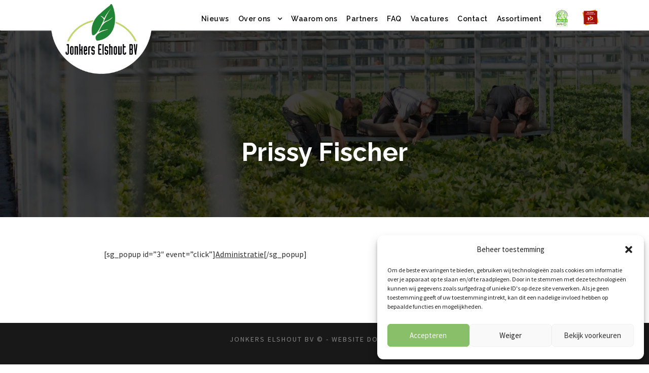

--- FILE ---
content_type: text/css
request_url: https://gebrjonkers.nl/wp-content/uploads/maxmegamenu/style.css?ver=0463f5
body_size: -324
content:
@charset "UTF-8";

/** THIS FILE IS AUTOMATICALLY GENERATED - DO NOT MAKE MANUAL EDITS! **/
/** Custom CSS should be added to Mega Menu > Menu Themes > Custom Styling **/

.mega-menu-last-modified-1750170659 { content: 'Tuesday 17th June 2025 14:30:59 UTC'; }

.wp-block {}